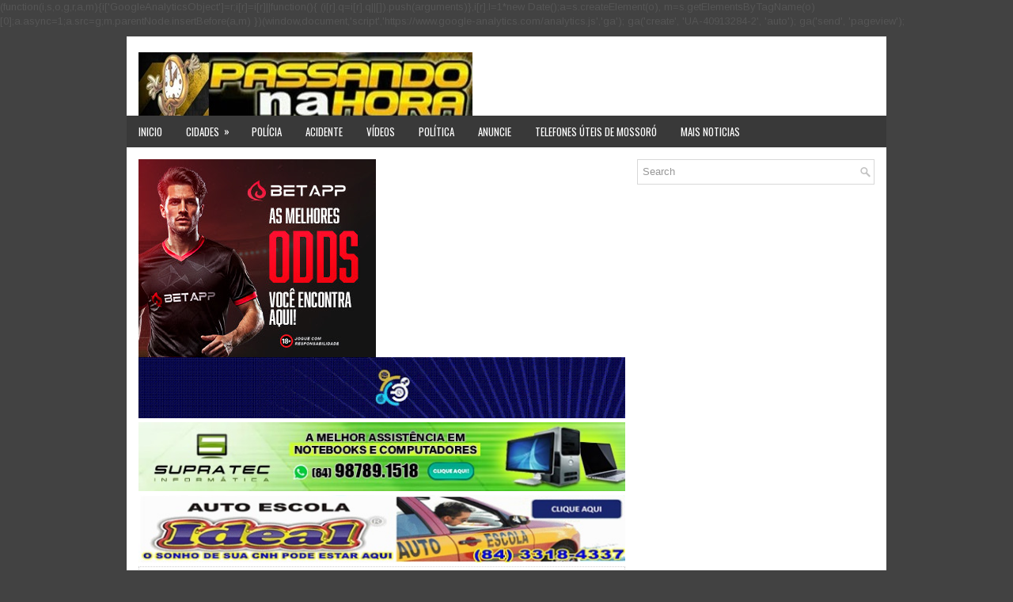

--- FILE ---
content_type: text/html; charset=utf-8
request_url: https://accounts.google.com/o/oauth2/postmessageRelay?parent=https%3A%2F%2Fwww.passandonahorarn.com&jsh=m%3B%2F_%2Fscs%2Fabc-static%2F_%2Fjs%2Fk%3Dgapi.lb.en.2kN9-TZiXrM.O%2Fd%3D1%2Frs%3DAHpOoo_B4hu0FeWRuWHfxnZ3V0WubwN7Qw%2Fm%3D__features__
body_size: 161
content:
<!DOCTYPE html><html><head><title></title><meta http-equiv="content-type" content="text/html; charset=utf-8"><meta http-equiv="X-UA-Compatible" content="IE=edge"><meta name="viewport" content="width=device-width, initial-scale=1, minimum-scale=1, maximum-scale=1, user-scalable=0"><script src='https://ssl.gstatic.com/accounts/o/2580342461-postmessagerelay.js' nonce="FQ1DNczyChBdsrPRcY5gPw"></script></head><body><script type="text/javascript" src="https://apis.google.com/js/rpc:shindig_random.js?onload=init" nonce="FQ1DNczyChBdsrPRcY5gPw"></script></body></html>

--- FILE ---
content_type: text/html; charset=UTF-8
request_url: https://www.passandonahorarn.com/b/stats?style=WHITE_TRANSPARENT&timeRange=ALL_TIME&token=APq4FmBH9OP4Lfn4Qw3bYNWTAv2snBCO6hlf8ftgKN8OeowWNa2drVfskBqYBMVrEYdjGWPDqAXRXiSYwxYG8R1LBii0k4bghw
body_size: 19
content:
{"total":366333537,"sparklineOptions":{"backgroundColor":{"fillOpacity":0.1,"fill":"#ffffff"},"series":[{"areaOpacity":0.3,"color":"#fff"}]},"sparklineData":[[0,34],[1,37],[2,44],[3,54],[4,42],[5,50],[6,62],[7,64],[8,57],[9,38],[10,44],[11,58],[12,73],[13,59],[14,65],[15,51],[16,72],[17,49],[18,57],[19,45],[20,44],[21,51],[22,37],[23,46],[24,80],[25,100],[26,80],[27,66],[28,44],[29,6]],"nextTickMs":14574}

--- FILE ---
content_type: text/html; charset=utf-8
request_url: https://www.google.com/recaptcha/api2/aframe
body_size: 116
content:
<!DOCTYPE HTML><html><head><meta http-equiv="content-type" content="text/html; charset=UTF-8"></head><body><script nonce="mV_Sz7bKFFInB77ZD4rqzw">/** Anti-fraud and anti-abuse applications only. See google.com/recaptcha */ try{var clients={'sodar':'https://pagead2.googlesyndication.com/pagead/sodar?'};window.addEventListener("message",function(a){try{if(a.source===window.parent){var b=JSON.parse(a.data);var c=clients[b['id']];if(c){var d=document.createElement('img');d.src=c+b['params']+'&rc='+(localStorage.getItem("rc::a")?sessionStorage.getItem("rc::b"):"");window.document.body.appendChild(d);sessionStorage.setItem("rc::e",parseInt(sessionStorage.getItem("rc::e")||0)+1);localStorage.setItem("rc::h",'1769831171979');}}}catch(b){}});window.parent.postMessage("_grecaptcha_ready", "*");}catch(b){}</script></body></html>

--- FILE ---
content_type: application/javascript; charset=utf-8
request_url: https://fundingchoicesmessages.google.com/f/AGSKWxX_Ev62gC__lkCY0kTTGMNf2hWOJq2RiIduMxCbMAfosdHobVCMLyRgNCrLx9uWt3B0YGAAyLvtdtPNXms-nOIA5-mhiaKgyX9lyPzDJ-0fMZw1bUsBFZIqtpTH1lONlToPu0qX85U-HXHtKIw__ckTHaeQgaJukQYPMW1tDGYhzyWD82DRuD9TcBc=/_/728_ad_/js/ads-/bundles/ads-/includes/ads__advert1.
body_size: -1285
content:
window['b03b0328-fd5c-4d0a-8471-b089de91ffee'] = true;

--- FILE ---
content_type: text/javascript; charset=UTF-8
request_url: https://www.passandonahorarn.com/feeds/posts/summary/-/Mossor%C3%B3?alt=json-in-script&orderby=updated&start-index=4768&max-results=5&callback=showRelatedPost
body_size: 3950
content:
// API callback
showRelatedPost({"version":"1.0","encoding":"UTF-8","feed":{"xmlns":"http://www.w3.org/2005/Atom","xmlns$openSearch":"http://a9.com/-/spec/opensearchrss/1.0/","xmlns$blogger":"http://schemas.google.com/blogger/2008","xmlns$georss":"http://www.georss.org/georss","xmlns$gd":"http://schemas.google.com/g/2005","xmlns$thr":"http://purl.org/syndication/thread/1.0","id":{"$t":"tag:blogger.com,1999:blog-4211571227417959687"},"updated":{"$t":"2026-01-30T06:06:20.490-03:00"},"category":[{"term":"Mossoró"},{"term":"Policia"},{"term":"RN"},{"term":"Publicidade"},{"term":"Assú"},{"term":"Saúde"},{"term":"Acidente"},{"term":"Areia Branca"},{"term":"Brasil"},{"term":"Utilidade pública"},{"term":"Cotidiano"},{"term":"Barauna"},{"term":"Caraúbas"},{"term":"Apodí"},{"term":"Video"},{"term":"Governador Dix-Sept Rosado"},{"term":"Serra do Mel"},{"term":"Tibau"},{"term":"Grossos"},{"term":"Natal"},{"term":"Pau dos Ferros"},{"term":"Caicó"},{"term":"Polícia"},{"term":"Upanema"},{"term":"Política"},{"term":"Nota de falecimento"},{"term":"Umarizal"},{"term":"Macau"},{"term":"Alto do Rodrigues"},{"term":"Porto do Mangue"},{"term":"Pendências"},{"term":"Patu"},{"term":"Felipe Guerra"},{"term":"Guamaré"},{"term":"Currais Novos"},{"term":"Ipanguaçu"},{"term":"Campo Grande"},{"term":"Parabens"},{"term":"Carnaubais"},{"term":"Parnamirim"},{"term":"Itajá"},{"term":"Jucurutu"},{"term":"São Miguel"},{"term":"Afonso Bezerra"},{"term":"Alexandria"},{"term":"Angicos"},{"term":"Antônio Martins"},{"term":"Macaiba"},{"term":"São Rafel"},{"term":"Concursos"},{"term":"João Dias"},{"term":"Economia"},{"term":"Justiça"},{"term":"Martins"},{"term":"Internacional"},{"term":"vídeo"},{"term":"Itaú"},{"term":"Paraú"},{"term":"Incidente"},{"term":"Janduís"},{"term":"Triunfo Potiguar"},{"term":"História"},{"term":"Nota de pesar"},{"term":"Olho D'agua dos Borges"},{"term":"Parelhas"},{"term":"Rodolfo Fernandes"},{"term":"Santa Cruz"},{"term":"mo"},{"term":"Acari"},{"term":"Ciência"},{"term":"João Câmara"},{"term":"Lajes"},{"term":"Nota"},{"term":"Áudio"},{"term":"Esporte"},{"term":"Rafael fenandes"},{"term":"Severiano Melo"},{"term":"Tenente Ananias"},{"term":"Barcelona"},{"term":"Cursos"},{"term":"Empregos"},{"term":"Frutuoso Gomes"},{"term":"Pedro Avelino"},{"term":"São José do Mipibu"},{"term":"Tecnólogia"},{"term":"Canoa Quebrada"},{"term":"Equador"},{"term":"Famosos"},{"term":"Greve"},{"term":"Homicídio"},{"term":"Honestidade"},{"term":"Lucrécia"},{"term":"Montanhas"},{"term":"Nova Cruz"},{"term":"SA"},{"term":"São Fernando"},{"term":"São Francisco do Oeste"},{"term":"are"},{"term":"br"},{"term":"ee"},{"term":"ut"}],"title":{"type":"text","$t":"Passando na Hora-A informação com credibilidade"},"subtitle":{"type":"html","$t":"Noticias de Mossoró e do Rio Grande do Norte-Informações com credibilidade"},"link":[{"rel":"http://schemas.google.com/g/2005#feed","type":"application/atom+xml","href":"https:\/\/www.passandonahorarn.com\/feeds\/posts\/summary"},{"rel":"self","type":"application/atom+xml","href":"https:\/\/www.blogger.com\/feeds\/4211571227417959687\/posts\/summary\/-\/Mossor%C3%B3?alt=json-in-script\u0026start-index=4768\u0026max-results=5\u0026orderby=updated"},{"rel":"alternate","type":"text/html","href":"https:\/\/www.passandonahorarn.com\/search\/label\/Mossor%C3%B3"},{"rel":"hub","href":"http://pubsubhubbub.appspot.com/"},{"rel":"previous","type":"application/atom+xml","href":"https:\/\/www.blogger.com\/feeds\/4211571227417959687\/posts\/summary\/-\/Mossor%C3%B3\/-\/Mossor%C3%B3?alt=json-in-script\u0026start-index=4763\u0026max-results=5\u0026orderby=updated"},{"rel":"next","type":"application/atom+xml","href":"https:\/\/www.blogger.com\/feeds\/4211571227417959687\/posts\/summary\/-\/Mossor%C3%B3\/-\/Mossor%C3%B3?alt=json-in-script\u0026start-index=4773\u0026max-results=5\u0026orderby=updated"}],"author":[{"name":{"$t":"José Nilson Ferreira"},"uri":{"$t":"http:\/\/www.blogger.com\/profile\/13636226851660520712"},"email":{"$t":"noreply@blogger.com"},"gd$image":{"rel":"http://schemas.google.com/g/2005#thumbnail","width":"16","height":"16","src":"https:\/\/img1.blogblog.com\/img\/b16-rounded.gif"}}],"generator":{"version":"7.00","uri":"http://www.blogger.com","$t":"Blogger"},"openSearch$totalResults":{"$t":"7652"},"openSearch$startIndex":{"$t":"4768"},"openSearch$itemsPerPage":{"$t":"5"},"entry":[{"id":{"$t":"tag:blogger.com,1999:blog-4211571227417959687.post-6159367355530342030"},"published":{"$t":"2020-07-20T08:18:00.001-03:00"},"updated":{"$t":"2020-07-20T08:21:26.840-03:00"},"category":[{"scheme":"http://www.blogger.com/atom/ns#","term":"Mossoró"}],"title":{"type":"text","$t":"CRIME DE HOMICÍDIO NA ZONA RURAL DE MOSSORÓ"},"summary":{"type":"text","$t":"\n\n\n\n\n\nO crime de homicídio de número 99 em Mossoró no ano de 2020 aconteceu na madrugada desta segunda-feira, 20 de julho, no Sitio Pau Branco, zona rural de Mossoró, no Rio Grande do Norte.\u0026nbsp;\n\nA vítima, Samuel Fernandes da Silva, segundo informações, estava dormindo numa rede na sala de casa, quando um elemento sozinho, invadiu a residência e o executor com tiros de revólver.\n\nSegundo o "},"link":[{"rel":"replies","type":"application/atom+xml","href":"https:\/\/www.passandonahorarn.com\/feeds\/6159367355530342030\/comments\/default","title":"Postar comentários"},{"rel":"replies","type":"text/html","href":"https:\/\/www.passandonahorarn.com\/2020\/07\/crime-de-homicidio-na-zona-rural-de.html#comment-form","title":"0 Comentários"},{"rel":"edit","type":"application/atom+xml","href":"https:\/\/www.blogger.com\/feeds\/4211571227417959687\/posts\/default\/6159367355530342030"},{"rel":"self","type":"application/atom+xml","href":"https:\/\/www.blogger.com\/feeds\/4211571227417959687\/posts\/default\/6159367355530342030"},{"rel":"alternate","type":"text/html","href":"https:\/\/www.passandonahorarn.com\/2020\/07\/crime-de-homicidio-na-zona-rural-de.html","title":"CRIME DE HOMICÍDIO NA ZONA RURAL DE MOSSORÓ"}],"author":[{"name":{"$t":"Unknown"},"email":{"$t":"noreply@blogger.com"},"gd$image":{"rel":"http://schemas.google.com/g/2005#thumbnail","width":"16","height":"16","src":"https:\/\/img1.blogblog.com\/img\/b16-rounded.gif"}}],"media$thumbnail":{"xmlns$media":"http://search.yahoo.com/mrss/","url":"https:\/\/blogger.googleusercontent.com\/img\/b\/R29vZ2xl\/AVvXsEgQuNY4QfxnJaP8MxtPNViY29xDUX0i-AqwpihVc-EnjMVB-3cANZqp-NPDXz0tKSiDkf7DG3Q4j4Oaj6zavHKLELTjppyToMf4_gLLfDn9_XVG6a6DXU9W8hanhfbjxYYKBNxXMumgVG3U\/s72-c\/aa.jpg","height":"72","width":"72"},"thr$total":{"$t":"0"}},{"id":{"$t":"tag:blogger.com,1999:blog-4211571227417959687.post-6016104009029491624"},"published":{"$t":"2020-07-20T00:09:00.001-03:00"},"updated":{"$t":"2020-07-20T00:14:00.976-03:00"},"category":[{"scheme":"http://www.blogger.com/atom/ns#","term":"Mossoró"}],"title":{"type":"text","$t":"COLISÃO ENTRE CARROS DEIXA MÃE E FILHA DE 8 ANOS PRESAS AS FERRAGENS NA BR 304 EM MOSSORÓ-RN"},"summary":{"type":"text","$t":"\n\n\n\n\n\nO acidente do tipo colisão traseira envolvendo dois carros deixa mãe e filha, presas as ferragens de um Celta na noite de domingo, 19 de julho em Mossoró no Rio Grande do Norte. O acidente aconteceu próximo ao cemitério novo, na BR 304.\n\nSegundo informações, o Celta que trafegava no sentido bairro Alto do Sumaré, estavam o pai, a mãe e duas filhas menores de idade. O carro foi colhido por "},"link":[{"rel":"replies","type":"application/atom+xml","href":"https:\/\/www.passandonahorarn.com\/feeds\/6016104009029491624\/comments\/default","title":"Postar comentários"},{"rel":"replies","type":"text/html","href":"https:\/\/www.passandonahorarn.com\/2020\/07\/colisao-entre-carros-deixa-mae-e-filha.html#comment-form","title":"0 Comentários"},{"rel":"edit","type":"application/atom+xml","href":"https:\/\/www.blogger.com\/feeds\/4211571227417959687\/posts\/default\/6016104009029491624"},{"rel":"self","type":"application/atom+xml","href":"https:\/\/www.blogger.com\/feeds\/4211571227417959687\/posts\/default\/6016104009029491624"},{"rel":"alternate","type":"text/html","href":"https:\/\/www.passandonahorarn.com\/2020\/07\/colisao-entre-carros-deixa-mae-e-filha.html","title":"COLISÃO ENTRE CARROS DEIXA MÃE E FILHA DE 8 ANOS PRESAS AS FERRAGENS NA BR 304 EM MOSSORÓ-RN"}],"author":[{"name":{"$t":"Unknown"},"email":{"$t":"noreply@blogger.com"},"gd$image":{"rel":"http://schemas.google.com/g/2005#thumbnail","width":"16","height":"16","src":"https:\/\/img1.blogblog.com\/img\/b16-rounded.gif"}}],"media$thumbnail":{"xmlns$media":"http://search.yahoo.com/mrss/","url":"https:\/\/blogger.googleusercontent.com\/img\/b\/R29vZ2xl\/AVvXsEhDQWM_rK1bo0aX-cnkDiGiC59k9pd19TVIWXoBKcuxhGquC8RI9DzhRFhDImSCAhe2BjIZU6xLE6b2M0DjfgmY9IZ5dp1ORwy2JbPC5qpOf1dPXfDzrlUE_PYxaoP5eXbI09P1jGDCqyPS\/s72-c\/aa.jpeg","height":"72","width":"72"},"thr$total":{"$t":"0"}},{"id":{"$t":"tag:blogger.com,1999:blog-4211571227417959687.post-8230557795178875376"},"published":{"$t":"2020-07-19T17:18:00.000-03:00"},"updated":{"$t":"2020-07-19T17:58:22.246-03:00"},"category":[{"scheme":"http://www.blogger.com/atom/ns#","term":"Mossoró"}],"title":{"type":"text","$t":"EMPRESÁRIO MORRE E CICLISTA FICA FERIDA EM ACIDENTE ENQUANTO PEDALAVAM NA BR 304 EM MOSSORÓ-RN"},"summary":{"type":"text","$t":"\n\n\n\n\n\nA Polícia Rodoviária Federal, registrou um grave acidente tipo colisão envolvendo um carro e duas bicicletas na tarde deste domingo 19 de julho de 2020, que acabou com homem morto e uma mulher ferida após a Base da Petrobrás, na BR-304 em Mossoró no Rio Grande do Norte.\n\nDe acordo com as primeiras informações, a vítima identificada como Laís Nunes, um dos proprietários do Supermercado São "},"link":[{"rel":"replies","type":"application/atom+xml","href":"https:\/\/www.passandonahorarn.com\/feeds\/8230557795178875376\/comments\/default","title":"Postar comentários"},{"rel":"replies","type":"text/html","href":"https:\/\/www.passandonahorarn.com\/2020\/07\/empresario-morre-e-ciclista-fica-ferida.html#comment-form","title":"3 Comentários"},{"rel":"edit","type":"application/atom+xml","href":"https:\/\/www.blogger.com\/feeds\/4211571227417959687\/posts\/default\/8230557795178875376"},{"rel":"self","type":"application/atom+xml","href":"https:\/\/www.blogger.com\/feeds\/4211571227417959687\/posts\/default\/8230557795178875376"},{"rel":"alternate","type":"text/html","href":"https:\/\/www.passandonahorarn.com\/2020\/07\/empresario-morre-e-ciclista-fica-ferida.html","title":"EMPRESÁRIO MORRE E CICLISTA FICA FERIDA EM ACIDENTE ENQUANTO PEDALAVAM NA BR 304 EM MOSSORÓ-RN"}],"author":[{"name":{"$t":"Unknown"},"email":{"$t":"noreply@blogger.com"},"gd$image":{"rel":"http://schemas.google.com/g/2005#thumbnail","width":"16","height":"16","src":"https:\/\/img1.blogblog.com\/img\/b16-rounded.gif"}}],"media$thumbnail":{"xmlns$media":"http://search.yahoo.com/mrss/","url":"https:\/\/blogger.googleusercontent.com\/img\/b\/R29vZ2xl\/AVvXsEjhTNrx8NgPSsKIc4JUS_W8NPw4k0Chlbj46Enkki_jX1X5L1HKFAOB1Tj8QupPW2ebEGiLq2Ye5BsLculFps8XfoLwNEUbLXTPvBhTWWhUcFzhlATExmiZx1CnpSV7KCN1T_qaGFMXnMyN\/s72-c\/aa.png","height":"72","width":"72"},"thr$total":{"$t":"3"}},{"id":{"$t":"tag:blogger.com,1999:blog-4211571227417959687.post-1975711479219829054"},"published":{"$t":"2020-07-18T22:58:00.000-03:00"},"updated":{"$t":"2020-07-19T10:42:13.629-03:00"},"category":[{"scheme":"http://www.blogger.com/atom/ns#","term":"Mossoró"}],"title":{"type":"text","$t":"[VÍDEO] PM PRENDE DUAS MULHERES SUSPEITAS DE ASSALTOS EM MOSSORÓ-RN"},"summary":{"type":"text","$t":"\n\n\n\n\n\nPoliciais da Força Tática do 2º BPM prenderam neste sábado 18 de julho de 2020, duas mulheres suspeitas de praticarem assaltos em Mossoró. Bruna Regina de Souza Freire, já com passagem pelo sistema prisional e Joana Vitória Valentim de Lima, sem passagem, estavam sendo procuradas pela polícia desde a última sexta feira (17) depois de um roubo em uma residência no Abolição.\n\nNo assalto as "},"link":[{"rel":"replies","type":"application/atom+xml","href":"https:\/\/www.passandonahorarn.com\/feeds\/1975711479219829054\/comments\/default","title":"Postar comentários"},{"rel":"replies","type":"text/html","href":"https:\/\/www.passandonahorarn.com\/2020\/07\/video-pm-prende-duas-mulheres-suspeitas.html#comment-form","title":"0 Comentários"},{"rel":"edit","type":"application/atom+xml","href":"https:\/\/www.blogger.com\/feeds\/4211571227417959687\/posts\/default\/1975711479219829054"},{"rel":"self","type":"application/atom+xml","href":"https:\/\/www.blogger.com\/feeds\/4211571227417959687\/posts\/default\/1975711479219829054"},{"rel":"alternate","type":"text/html","href":"https:\/\/www.passandonahorarn.com\/2020\/07\/video-pm-prende-duas-mulheres-suspeitas.html","title":"[VÍDEO] PM PRENDE DUAS MULHERES SUSPEITAS DE ASSALTOS EM MOSSORÓ-RN"}],"author":[{"name":{"$t":"Unknown"},"email":{"$t":"noreply@blogger.com"},"gd$image":{"rel":"http://schemas.google.com/g/2005#thumbnail","width":"16","height":"16","src":"https:\/\/img1.blogblog.com\/img\/b16-rounded.gif"}}],"media$thumbnail":{"xmlns$media":"http://search.yahoo.com/mrss/","url":"https:\/\/blogger.googleusercontent.com\/img\/b\/R29vZ2xl\/AVvXsEgEf-TuboxQEimgAdemN56CDHI-9U5vHXJOBgimq6emM5biy6Nz45BFoeJmBFqFbJiFAHROq6u88ryZLRycpNY76Rq_mM8sx1lrAJ51FAqRI4JYkQ-JFEH4IYhwHaSE7BzvCppwDMBcaIfx\/s72-c\/aa.png","height":"72","width":"72"},"thr$total":{"$t":"0"}},{"id":{"$t":"tag:blogger.com,1999:blog-4211571227417959687.post-2533734288147551566"},"published":{"$t":"2019-10-24T12:04:00.000-03:00"},"updated":{"$t":"2020-07-18T23:45:57.801-03:00"},"category":[{"scheme":"http://www.blogger.com/atom/ns#","term":"Mossoró"},{"scheme":"http://www.blogger.com/atom/ns#","term":"Policia"}],"title":{"type":"text","$t":"DELEGACIA DE FURTOS E ROUBOS CUMPRE MANDADO DE PRISÃO CONTRA MULHER EM MOSSORÓ."},"summary":{"type":"text","$t":"\n\n\n\n\n\nPoliciais civis da Delegacia Especializada em Furtos e Roubos (DEFUR) de Mossoró deram cumprimento, na manhã desta quinta-feira (24), a um mandado de prisão preventiva em desfavor de Bruna Regina de Souza Freire, 22 anos. O mandado, expedido pela 2ª Vara Criminal da Comarca de Mossoró, refere-se à suspeita da prática do crime de roubo.\nBruna Regina foi presa na região do Santa Helena, no "},"link":[{"rel":"replies","type":"application/atom+xml","href":"https:\/\/www.passandonahorarn.com\/feeds\/2533734288147551566\/comments\/default","title":"Postar comentários"},{"rel":"replies","type":"text/html","href":"https:\/\/www.passandonahorarn.com\/2019\/10\/delegacia-de-furtos-e-roubos-cumpre.html#comment-form","title":"0 Comentários"},{"rel":"edit","type":"application/atom+xml","href":"https:\/\/www.blogger.com\/feeds\/4211571227417959687\/posts\/default\/2533734288147551566"},{"rel":"self","type":"application/atom+xml","href":"https:\/\/www.blogger.com\/feeds\/4211571227417959687\/posts\/default\/2533734288147551566"},{"rel":"alternate","type":"text/html","href":"https:\/\/www.passandonahorarn.com\/2019\/10\/delegacia-de-furtos-e-roubos-cumpre.html","title":"DELEGACIA DE FURTOS E ROUBOS CUMPRE MANDADO DE PRISÃO CONTRA MULHER EM MOSSORÓ."}],"author":[{"name":{"$t":"Unknown"},"email":{"$t":"noreply@blogger.com"},"gd$image":{"rel":"http://schemas.google.com/g/2005#thumbnail","width":"16","height":"16","src":"https:\/\/img1.blogblog.com\/img\/b16-rounded.gif"}}],"media$thumbnail":{"xmlns$media":"http://search.yahoo.com/mrss/","url":"https:\/\/blogger.googleusercontent.com\/img\/b\/R29vZ2xl\/AVvXsEgZ3kd4o2H_f1GLLqdi87mKAMDBkGRGz-DH5R4gro9JTMi38MGJzfeivGAkJV57Kr4agPIA4vUBQzVNaEGvp3iztuv7kHeHm-tOMoNXBQ0W_dztyAh4zNPcwgYd2qA_ori4okG5SHjlHDyS\/s72-c\/aa.jpg","height":"72","width":"72"},"thr$total":{"$t":"0"}}]}});

--- FILE ---
content_type: text/javascript; charset=utf-8
request_url: https://b.admasters.media/widget/f9c5f2e2-fa26-4ed1-bc5c-d33934ce2d2e/ext.js?t=passandonahorarn
body_size: 241
content:
(function(){var e=document.createElement("script");e.src="https://rtg.admasters.media/resources/content/passandonahorarn.js",e.async=!0,document.head.append(e)})();(function(){function e(e,t){for(var n in t)e.setAttribute(n,t[n])}var t,n,a,i,r=(document.currentScript||document.querySelector("script[src*='f9c5f2e2-fa26-4ed1-bc5c-d33934ce2d2e']")).parentNode;r&&(t=document.createElement("style"),n=document.createElement("a"),a=document.createElement("img"),e(i=document.createElement("p"),{class:"admasters"}),e(n,{class:"admasters",href:"https://afiliados.esportiva.bet/redirect?referralCode=771649",target:"_blank",rel:"nofollow noopener noreferrer"}),e(a,{width:300,height:250,title:"Esportivabet",src:"https://a.cdn789.dev/8051eb857350f77a54f8604f0d454ac4/300_esportivabet_250.jpeg"}),"/"===window.location.pathname&&e(n,{href:"https://afiliados.esportiva.bet/redirect?referralCode=771649"}),i.innerHTML="Jogue com responsabilidade. 18+",t.innerHTML="a.admasters {display:block;height:fit-content;position:relative;width:fit-content;margin:0;} p.admasters {position:absolute;bottom:0;margin:0;text-align:center;width:100%;color:white;font-size:12px;font-weight:400;transition:color 1s, font-size 1s;} a.admasters:hover p.admasters {font-size: 16px;font-weight:800;}",n.append(i),n.append(a),r.append(t),r.append(n))})();